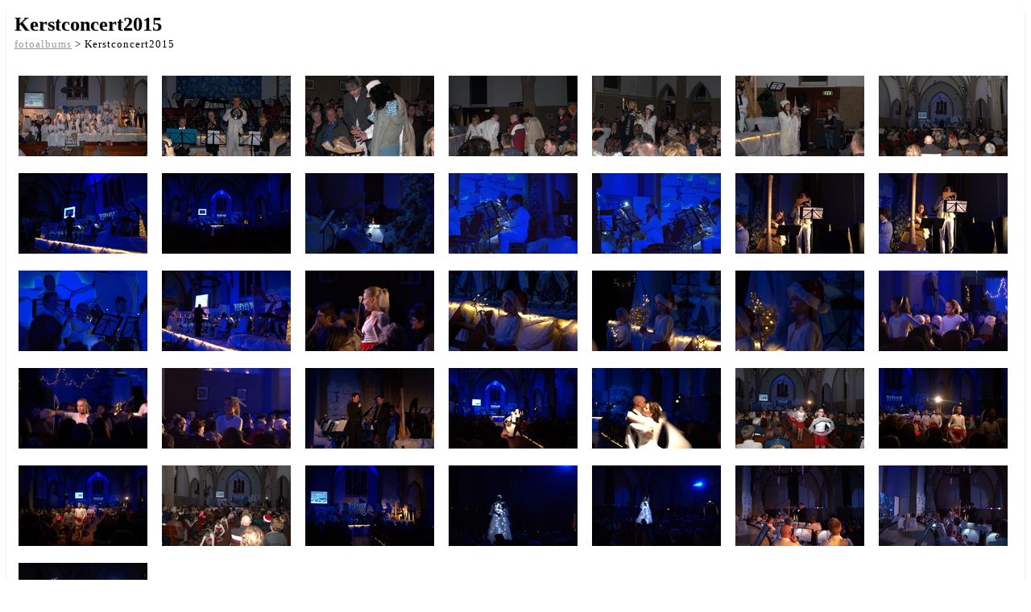

--- FILE ---
content_type: text/html; charset=UTF-8
request_url: https://www.muziekvereniginganimato.nl/fotoalbums/Kerstconcert2015
body_size: 32477
content:
<!DOCTYPE html PUBLIC "-//W3C//DTD XHTML 1.0 Transitional//EN" "http://www.w3.org/TR/xhtml1/DTD/xhtml1-transitional.dtd">
<html xmlns="http://www.w3.org/1999/xhtml">
<head>
<meta http-equiv="Content-Type" content="text/html; charset=utf-8" />
<meta name="generator" content="http://www.freephpgallery.com" />

<title>Kerstconcert2015</title>

<meta name="description" content="Kerstconcert2015 | Photo Gallery"/>

<!-- <link href="/fotoalbums/style.css" rel="stylesheet" type="text/css" /> -->

<link href="/fotoalbums/style.css" rel="stylesheet" type="text/css" />

<script type="text/javascript" src="/fotoalbums/system.js"></script>


<meta name="viewport" content="width=780, initial-scale=1.0, maximum-scale=1.0" />

</head>

<body>

<div class="gallery_wrapper">

		        


<script type="text/javascript"><!--

// selected photo for upload
function selected_photo_file(){
	
	if(document.getElementById('photo_box').value != ''){
		file_extension = document.getElementById('photo_box').value.split('.').pop().toLowerCase();
		if(file_extension != 'jpg' && file_extension != 'gif' && file_extension != 'png' && file_extension != 'bmp'){
			alert("Sorry, "+file_extension+" files cannot be uploaded, accepted formats are: jpg, gif or png");
			return false;
		} else {
			document.getElementById('photo_form').style.display = 'none';
			document.getElementById('loading_info_div').style.display = 'inline-block';
			document.getElementById('photo_form').submit();
		}
	}
	
}




function show_large_gallery(){
	document.getElementById('large_gallery').style.display = '';
	document.getElementById('thumbnails_strip').style.display = '';
	gallery_is_visible = true;
	// hide scroll bars
	document.body.style.overflowX = 'hidden';
	document.body.style.overflowY = 'hidden';
	
}

function hide_large_gallery(){
	document.getElementById('large_gallery').style.display = 'none';
	document.getElementById('thumbnails_strip').style.display = 'none';
	gallery_is_visible = false;
	// allow scroll bars
	document.body.style.overflowX = '';
	document.body.style.overflowY = '';
	
}



var images_array = new Array();
var images_url_array = new Array();

images_array.push('kerstconcert 2015 01_resize');
images_url_array.push('kerstconcert%202015%2001_resize');
images_array.push('kerstconcert 2015 02_resize');
images_url_array.push('kerstconcert%202015%2002_resize');
images_array.push('kerstconcert 2015 03_resize');
images_url_array.push('kerstconcert%202015%2003_resize');
images_array.push('kerstconcert 2015 04_resize');
images_url_array.push('kerstconcert%202015%2004_resize');
images_array.push('kerstconcert 2015 05_resize');
images_url_array.push('kerstconcert%202015%2005_resize');
images_array.push('kerstconcert 2015 06_resize');
images_url_array.push('kerstconcert%202015%2006_resize');
images_array.push('kerstconcert 2015 07_resize');
images_url_array.push('kerstconcert%202015%2007_resize');
images_array.push('kerstconcert 2015 08_resize');
images_url_array.push('kerstconcert%202015%2008_resize');
images_array.push('kerstconcert 2015 09_resize');
images_url_array.push('kerstconcert%202015%2009_resize');
images_array.push('kerstconcert 2015 10_resize');
images_url_array.push('kerstconcert%202015%2010_resize');
images_array.push('kerstconcert 2015 11_resize');
images_url_array.push('kerstconcert%202015%2011_resize');
images_array.push('kerstconcert 2015 12_resize');
images_url_array.push('kerstconcert%202015%2012_resize');
images_array.push('kerstconcert 2015 13_resize');
images_url_array.push('kerstconcert%202015%2013_resize');
images_array.push('kerstconcert 2015 14_resize');
images_url_array.push('kerstconcert%202015%2014_resize');
images_array.push('kerstconcert 2015 15_resize');
images_url_array.push('kerstconcert%202015%2015_resize');
images_array.push('kerstconcert 2015 16_resize');
images_url_array.push('kerstconcert%202015%2016_resize');
images_array.push('kerstconcert 2015 17_resize');
images_url_array.push('kerstconcert%202015%2017_resize');
images_array.push('kerstconcert 2015 18_resize');
images_url_array.push('kerstconcert%202015%2018_resize');
images_array.push('kerstconcert 2015 19_resize');
images_url_array.push('kerstconcert%202015%2019_resize');
images_array.push('kerstconcert 2015 20_resize');
images_url_array.push('kerstconcert%202015%2020_resize');
images_array.push('kerstconcert 2015 21_resize');
images_url_array.push('kerstconcert%202015%2021_resize');
images_array.push('kerstconcert 2015 22_resize');
images_url_array.push('kerstconcert%202015%2022_resize');
images_array.push('kerstconcert 2015 23_resize');
images_url_array.push('kerstconcert%202015%2023_resize');
images_array.push('kerstconcert 2015 24_resize');
images_url_array.push('kerstconcert%202015%2024_resize');
images_array.push('kerstconcert 2015 28_resize');
images_url_array.push('kerstconcert%202015%2028_resize');
images_array.push('kerstconcert 2015 29_resize');
images_url_array.push('kerstconcert%202015%2029_resize');
images_array.push('kerstconcert 2015 30_resize');
images_url_array.push('kerstconcert%202015%2030_resize');
images_array.push('kerstconcert 2015 31_resize');
images_url_array.push('kerstconcert%202015%2031_resize');
images_array.push('kerstconcert 2015 32_resize');
images_url_array.push('kerstconcert%202015%2032_resize');
images_array.push('kerstconcert 2015 33_resize');
images_url_array.push('kerstconcert%202015%2033_resize');
images_array.push('kerstconcert 2015 34_resize');
images_url_array.push('kerstconcert%202015%2034_resize');
images_array.push('kerstconcert 2015 35_resize');
images_url_array.push('kerstconcert%202015%2035_resize');
images_array.push('kerstconcert 2015 36_resize');
images_url_array.push('kerstconcert%202015%2036_resize');
images_array.push('kerstconcert 2015 37_resize');
images_url_array.push('kerstconcert%202015%2037_resize');
images_array.push('kerstconcert 2015 38_resize');
images_url_array.push('kerstconcert%202015%2038_resize');
images_array.push('kerstconcert 2015 39_resize');
images_url_array.push('kerstconcert%202015%2039_resize');



document.onkeyup = KeyCheck;       
function KeyCheck(e){
	var KeyID = (window.event) ? event.keyCode : e.keyCode;
	
	// left key pressed
	if(KeyID == 37 && gallery_is_visible){ 
		switch_large_image(active_large_image-1);
	}

	// right key pressed
	if(KeyID == 39 && gallery_is_visible){ 
		switch_large_image(active_large_image+1);
	}
	
	// ESC key pressed
	if(KeyID == 27 && gallery_is_visible){ 
		hide_large_gallery();
	}
}


// active image will represent the KEY not the value, it will probably go to 0 to 5
active_large_image = 0;


//
gallery_is_visible = false;
function switch_large_image(image_key){
	// if requested image is larger than last image, then show first image (loop trough images on keypress)
	if(image_key>=images_array.length) {
		image_key = 0;
	}
	// if requested image is smaller than first image, then show last image (loop trough images on keypress)
	if(image_key<0) {
		image_key = images_array.length-1;
	}
	// disable border from current image
	document.getElementById('strip_image_'+active_large_image).style.borderColor = '#282828';
	// set border on new active image
	document.getElementById('strip_image_'+image_key).style.borderColor = '#0099FF';
	
	// change the overlay title on the image
	document.getElementById('large_image_title').innerHTML = images_array[image_key].replace(/-/g," ");
	
	// switch the large image
	document.getElementById('large_image').src = '/fotoalbums/Kerstconcert2015/'+images_url_array[image_key]+'_small.jpg';
	
	// show the large image and strip line
	show_large_gallery();
	// mark this image as active
	active_large_image = image_key;
	
	
	// alert(window.innerWidth+'x'+window.innerHeight);
	
	// alert(document.getElementById('thumbnails_container').offsetWidth);
	
	center_thumbnails_container();
	
}

// will also be fired on window resize
function center_thumbnails_container(){
	
	thumbnails_width = document.getElementById('thumbnails_container').offsetWidth;
	
	// active_image_offset = document.getElementById('strip_image_'+images_array[active_large_image]).offsetLeft;
	active_image_offset = active_large_image*90;
	
	// the limit on left side, (maximum position of the thumbnails)
	thumbnails_left_limit = 0;
	
	// the limit on right side, (minimum position of the thumbnails)
	thumbnails_right_limit = window.innerWidth-thumbnails_width-20;
	
	new_thumbnails_position = Math.round((window.innerWidth/2)-active_image_offset)-59;
	
	// limit the left margin position
	if(new_thumbnails_position>thumbnails_left_limit){
		new_thumbnails_position = thumbnails_left_limit;
	}
	
	// limit the right margin position
	if(new_thumbnails_position<thumbnails_right_limit){
		new_thumbnails_position = thumbnails_right_limit;
	}
	
	// if window is larger than thumbs strip, then position at default value (all above calculations canceled)
	if(window.innerWidth>=thumbnails_width){
		new_thumbnails_position = 0;
	}

	
	document.getElementById('thumbnails_container').style.marginLeft = new_thumbnails_position+'px';
	
	// console.log('Left margin:	'+thumbnails_left_limit);
	// console.log('Right margin:	'+thumbnails_right_limit);
	// console.log('New position:	'+new_thumbnails_position);
	
	// limit the height of the image to fit in that area, not needed for most computers, useful for cell phones
	document.getElementById('large_image').style.maxWidth = window.innerWidth-12+'px';
	document.getElementById('large_image').style.maxHeight = window.innerHeight-document.getElementById('thumbnails_strip').offsetHeight-12+'px';
	
}


//--></script>




<h1 style="text-transform:capitalize;">Kerstconcert2015</h1>

<p class="breadcrumb"><a href="/fotoalbums">fotoalbums</a> &gt; Kerstconcert2015</p>






	<div style="display:block; margin-top:10px;">
    	    <img src="/fotoalbums/Kerstconcert2015/kerstconcert%202015%2001_resize_thumb.jpg" style="padding:5px; border:0px solid #CCC; margin-top:5px; margin-right:5px; cursor:pointer;" onclick="switch_large_image(0);" alt="Kerstconcert 2015 01_resize" title="kerstconcert 2015 01_resize" />
            <img src="/fotoalbums/Kerstconcert2015/kerstconcert%202015%2002_resize_thumb.jpg" style="padding:5px; border:0px solid #CCC; margin-top:5px; margin-right:5px; cursor:pointer;" onclick="switch_large_image(1);" alt="Kerstconcert 2015 02_resize" title="kerstconcert 2015 02_resize" />
            <img src="/fotoalbums/Kerstconcert2015/kerstconcert%202015%2003_resize_thumb.jpg" style="padding:5px; border:0px solid #CCC; margin-top:5px; margin-right:5px; cursor:pointer;" onclick="switch_large_image(2);" alt="Kerstconcert 2015 03_resize" title="kerstconcert 2015 03_resize" />
            <img src="/fotoalbums/Kerstconcert2015/kerstconcert%202015%2004_resize_thumb.jpg" style="padding:5px; border:0px solid #CCC; margin-top:5px; margin-right:5px; cursor:pointer;" onclick="switch_large_image(3);" alt="Kerstconcert 2015 04_resize" title="kerstconcert 2015 04_resize" />
            <img src="/fotoalbums/Kerstconcert2015/kerstconcert%202015%2005_resize_thumb.jpg" style="padding:5px; border:0px solid #CCC; margin-top:5px; margin-right:5px; cursor:pointer;" onclick="switch_large_image(4);" alt="Kerstconcert 2015 05_resize" title="kerstconcert 2015 05_resize" />
            <img src="/fotoalbums/Kerstconcert2015/kerstconcert%202015%2006_resize_thumb.jpg" style="padding:5px; border:0px solid #CCC; margin-top:5px; margin-right:5px; cursor:pointer;" onclick="switch_large_image(5);" alt="Kerstconcert 2015 06_resize" title="kerstconcert 2015 06_resize" />
            <img src="/fotoalbums/Kerstconcert2015/kerstconcert%202015%2007_resize_thumb.jpg" style="padding:5px; border:0px solid #CCC; margin-top:5px; margin-right:5px; cursor:pointer;" onclick="switch_large_image(6);" alt="Kerstconcert 2015 07_resize" title="kerstconcert 2015 07_resize" />
            <img src="/fotoalbums/Kerstconcert2015/kerstconcert%202015%2008_resize_thumb.jpg" style="padding:5px; border:0px solid #CCC; margin-top:5px; margin-right:5px; cursor:pointer;" onclick="switch_large_image(7);" alt="Kerstconcert 2015 08_resize" title="kerstconcert 2015 08_resize" />
            <img src="/fotoalbums/Kerstconcert2015/kerstconcert%202015%2009_resize_thumb.jpg" style="padding:5px; border:0px solid #CCC; margin-top:5px; margin-right:5px; cursor:pointer;" onclick="switch_large_image(8);" alt="Kerstconcert 2015 09_resize" title="kerstconcert 2015 09_resize" />
            <img src="/fotoalbums/Kerstconcert2015/kerstconcert%202015%2010_resize_thumb.jpg" style="padding:5px; border:0px solid #CCC; margin-top:5px; margin-right:5px; cursor:pointer;" onclick="switch_large_image(9);" alt="Kerstconcert 2015 10_resize" title="kerstconcert 2015 10_resize" />
            <img src="/fotoalbums/Kerstconcert2015/kerstconcert%202015%2011_resize_thumb.jpg" style="padding:5px; border:0px solid #CCC; margin-top:5px; margin-right:5px; cursor:pointer;" onclick="switch_large_image(10);" alt="Kerstconcert 2015 11_resize" title="kerstconcert 2015 11_resize" />
            <img src="/fotoalbums/Kerstconcert2015/kerstconcert%202015%2012_resize_thumb.jpg" style="padding:5px; border:0px solid #CCC; margin-top:5px; margin-right:5px; cursor:pointer;" onclick="switch_large_image(11);" alt="Kerstconcert 2015 12_resize" title="kerstconcert 2015 12_resize" />
            <img src="/fotoalbums/Kerstconcert2015/kerstconcert%202015%2013_resize_thumb.jpg" style="padding:5px; border:0px solid #CCC; margin-top:5px; margin-right:5px; cursor:pointer;" onclick="switch_large_image(12);" alt="Kerstconcert 2015 13_resize" title="kerstconcert 2015 13_resize" />
            <img src="/fotoalbums/Kerstconcert2015/kerstconcert%202015%2014_resize_thumb.jpg" style="padding:5px; border:0px solid #CCC; margin-top:5px; margin-right:5px; cursor:pointer;" onclick="switch_large_image(13);" alt="Kerstconcert 2015 14_resize" title="kerstconcert 2015 14_resize" />
            <img src="/fotoalbums/Kerstconcert2015/kerstconcert%202015%2015_resize_thumb.jpg" style="padding:5px; border:0px solid #CCC; margin-top:5px; margin-right:5px; cursor:pointer;" onclick="switch_large_image(14);" alt="Kerstconcert 2015 15_resize" title="kerstconcert 2015 15_resize" />
            <img src="/fotoalbums/Kerstconcert2015/kerstconcert%202015%2016_resize_thumb.jpg" style="padding:5px; border:0px solid #CCC; margin-top:5px; margin-right:5px; cursor:pointer;" onclick="switch_large_image(15);" alt="Kerstconcert 2015 16_resize" title="kerstconcert 2015 16_resize" />
            <img src="/fotoalbums/Kerstconcert2015/kerstconcert%202015%2017_resize_thumb.jpg" style="padding:5px; border:0px solid #CCC; margin-top:5px; margin-right:5px; cursor:pointer;" onclick="switch_large_image(16);" alt="Kerstconcert 2015 17_resize" title="kerstconcert 2015 17_resize" />
            <img src="/fotoalbums/Kerstconcert2015/kerstconcert%202015%2018_resize_thumb.jpg" style="padding:5px; border:0px solid #CCC; margin-top:5px; margin-right:5px; cursor:pointer;" onclick="switch_large_image(17);" alt="Kerstconcert 2015 18_resize" title="kerstconcert 2015 18_resize" />
            <img src="/fotoalbums/Kerstconcert2015/kerstconcert%202015%2019_resize_thumb.jpg" style="padding:5px; border:0px solid #CCC; margin-top:5px; margin-right:5px; cursor:pointer;" onclick="switch_large_image(18);" alt="Kerstconcert 2015 19_resize" title="kerstconcert 2015 19_resize" />
            <img src="/fotoalbums/Kerstconcert2015/kerstconcert%202015%2020_resize_thumb.jpg" style="padding:5px; border:0px solid #CCC; margin-top:5px; margin-right:5px; cursor:pointer;" onclick="switch_large_image(19);" alt="Kerstconcert 2015 20_resize" title="kerstconcert 2015 20_resize" />
            <img src="/fotoalbums/Kerstconcert2015/kerstconcert%202015%2021_resize_thumb.jpg" style="padding:5px; border:0px solid #CCC; margin-top:5px; margin-right:5px; cursor:pointer;" onclick="switch_large_image(20);" alt="Kerstconcert 2015 21_resize" title="kerstconcert 2015 21_resize" />
            <img src="/fotoalbums/Kerstconcert2015/kerstconcert%202015%2022_resize_thumb.jpg" style="padding:5px; border:0px solid #CCC; margin-top:5px; margin-right:5px; cursor:pointer;" onclick="switch_large_image(21);" alt="Kerstconcert 2015 22_resize" title="kerstconcert 2015 22_resize" />
            <img src="/fotoalbums/Kerstconcert2015/kerstconcert%202015%2023_resize_thumb.jpg" style="padding:5px; border:0px solid #CCC; margin-top:5px; margin-right:5px; cursor:pointer;" onclick="switch_large_image(22);" alt="Kerstconcert 2015 23_resize" title="kerstconcert 2015 23_resize" />
            <img src="/fotoalbums/Kerstconcert2015/kerstconcert%202015%2024_resize_thumb.jpg" style="padding:5px; border:0px solid #CCC; margin-top:5px; margin-right:5px; cursor:pointer;" onclick="switch_large_image(23);" alt="Kerstconcert 2015 24_resize" title="kerstconcert 2015 24_resize" />
            <img src="/fotoalbums/Kerstconcert2015/kerstconcert%202015%2028_resize_thumb.jpg" style="padding:5px; border:0px solid #CCC; margin-top:5px; margin-right:5px; cursor:pointer;" onclick="switch_large_image(24);" alt="Kerstconcert 2015 28_resize" title="kerstconcert 2015 28_resize" />
            <img src="/fotoalbums/Kerstconcert2015/kerstconcert%202015%2029_resize_thumb.jpg" style="padding:5px; border:0px solid #CCC; margin-top:5px; margin-right:5px; cursor:pointer;" onclick="switch_large_image(25);" alt="Kerstconcert 2015 29_resize" title="kerstconcert 2015 29_resize" />
            <img src="/fotoalbums/Kerstconcert2015/kerstconcert%202015%2030_resize_thumb.jpg" style="padding:5px; border:0px solid #CCC; margin-top:5px; margin-right:5px; cursor:pointer;" onclick="switch_large_image(26);" alt="Kerstconcert 2015 30_resize" title="kerstconcert 2015 30_resize" />
            <img src="/fotoalbums/Kerstconcert2015/kerstconcert%202015%2031_resize_thumb.jpg" style="padding:5px; border:0px solid #CCC; margin-top:5px; margin-right:5px; cursor:pointer;" onclick="switch_large_image(27);" alt="Kerstconcert 2015 31_resize" title="kerstconcert 2015 31_resize" />
            <img src="/fotoalbums/Kerstconcert2015/kerstconcert%202015%2032_resize_thumb.jpg" style="padding:5px; border:0px solid #CCC; margin-top:5px; margin-right:5px; cursor:pointer;" onclick="switch_large_image(28);" alt="Kerstconcert 2015 32_resize" title="kerstconcert 2015 32_resize" />
            <img src="/fotoalbums/Kerstconcert2015/kerstconcert%202015%2033_resize_thumb.jpg" style="padding:5px; border:0px solid #CCC; margin-top:5px; margin-right:5px; cursor:pointer;" onclick="switch_large_image(29);" alt="Kerstconcert 2015 33_resize" title="kerstconcert 2015 33_resize" />
            <img src="/fotoalbums/Kerstconcert2015/kerstconcert%202015%2034_resize_thumb.jpg" style="padding:5px; border:0px solid #CCC; margin-top:5px; margin-right:5px; cursor:pointer;" onclick="switch_large_image(30);" alt="Kerstconcert 2015 34_resize" title="kerstconcert 2015 34_resize" />
            <img src="/fotoalbums/Kerstconcert2015/kerstconcert%202015%2035_resize_thumb.jpg" style="padding:5px; border:0px solid #CCC; margin-top:5px; margin-right:5px; cursor:pointer;" onclick="switch_large_image(31);" alt="Kerstconcert 2015 35_resize" title="kerstconcert 2015 35_resize" />
            <img src="/fotoalbums/Kerstconcert2015/kerstconcert%202015%2036_resize_thumb.jpg" style="padding:5px; border:0px solid #CCC; margin-top:5px; margin-right:5px; cursor:pointer;" onclick="switch_large_image(32);" alt="Kerstconcert 2015 36_resize" title="kerstconcert 2015 36_resize" />
            <img src="/fotoalbums/Kerstconcert2015/kerstconcert%202015%2037_resize_thumb.jpg" style="padding:5px; border:0px solid #CCC; margin-top:5px; margin-right:5px; cursor:pointer;" onclick="switch_large_image(33);" alt="Kerstconcert 2015 37_resize" title="kerstconcert 2015 37_resize" />
            <img src="/fotoalbums/Kerstconcert2015/kerstconcert%202015%2038_resize_thumb.jpg" style="padding:5px; border:0px solid #CCC; margin-top:5px; margin-right:5px; cursor:pointer;" onclick="switch_large_image(34);" alt="Kerstconcert 2015 38_resize" title="kerstconcert 2015 38_resize" />
            <img src="/fotoalbums/Kerstconcert2015/kerstconcert%202015%2039_resize_thumb.jpg" style="padding:5px; border:0px solid #CCC; margin-top:5px; margin-right:5px; cursor:pointer;" onclick="switch_large_image(35);" alt="Kerstconcert 2015 39_resize" title="kerstconcert 2015 39_resize" />
            </div>





<table id="large_gallery" width="100%" style="height:100%; position:fixed; top:-35px; left:0px; display:none; text-align:center; margin:auto;" border="0" cellspacing="0" cellpadding="0">
  <tr>
    <td width="100%" height="100%" align="center" valign="middle" bgcolor="#FFFF63" style="overflow:hidden;" onclick="do_with_delay='close_gallery'; setTimeout('if(do_with_delay==\'switch_photo\'){switch_large_image(active_large_image+1)} else { hide_large_gallery();}', 20);">
    
    <input name="" type="button" class="cancel_button_30" style="position:absolute; top:50px; right:10px;" title="close the gallery" />

	<span style="display:inline-block; width:auto; white-space:nowrap;">
    
        <img id="large_image" src="" style="cursor:pointer; padding:5px; background-color:#FFFFFF; border:0px solid #CCCCCC; margin:auto; position:relative; bottom:-14px;" onclick="setTimeout('do_with_delay=\'switch_photo\'', 10);" alt="" /> 
        
                        
        <span id="large_image_title" style="color:#FFFFFF; display:block; width:100%; line-height:1em; padding-top:9px; height:20px; position:relative; top:-21px;left:-6px; background-image:url('/fotoalbums/layout/transparent_bg.png'); background-repeat:no-repeat; background-position:12px 0px; text-transform:capitalize;"></span>
        
	</span>
    
        
    </td>
  </tr>
</table>


<!-- thumbnails strip -->
<div id="thumbnails_strip" style="position:fixed; height:60px; bottom:0px; left:0px; width:100%; background-color:#282828; border-top:0px solid #555555; text-align:center; padding:5px; display:none;">
    
    <span id="thumbnails_container" style="display:inline-block; white-space:nowrap; width:3240px; height:60px; overflow:hidden;">
        
    <img id="strip_image_0" src="/fotoalbums/Kerstconcert2015/kerstconcert%202015%2001_resize_thumb.jpg" border="0" alt="" style="display:inline-block; float:left; cursor:pointer; border:0px solid #282828;" onmouseup="switch_large_image(0);" width="80" height="50" />
	
    	
    <img id="strip_image_1" src="/fotoalbums/Kerstconcert2015/kerstconcert%202015%2002_resize_thumb.jpg" border="0" alt="" style="display:inline-block; float:left; cursor:pointer; border:0px solid #282828;" onmouseup="switch_large_image(1);" width="80" height="50" />
	
    	
    <img id="strip_image_2" src="/fotoalbums/Kerstconcert2015/kerstconcert%202015%2003_resize_thumb.jpg" border="0" alt="" style="display:inline-block; float:left; cursor:pointer; border:0px solid #282828;" onmouseup="switch_large_image(2);" width="80" height="50" />
	
    	
    <img id="strip_image_3" src="/fotoalbums/Kerstconcert2015/kerstconcert%202015%2004_resize_thumb.jpg" border="0" alt="" style="display:inline-block; float:left; cursor:pointer; border:0px solid #282828;" onmouseup="switch_large_image(3);" width="80" height="50" />
	
    	
    <img id="strip_image_4" src="/fotoalbums/Kerstconcert2015/kerstconcert%202015%2005_resize_thumb.jpg" border="0" alt="" style="display:inline-block; float:left; cursor:pointer; border:0px solid #282828;" onmouseup="switch_large_image(4);" width="80" height="50" />
	
    	
    <img id="strip_image_5" src="/fotoalbums/Kerstconcert2015/kerstconcert%202015%2006_resize_thumb.jpg" border="0" alt="" style="display:inline-block; float:left; cursor:pointer; border:0px solid #282828;" onmouseup="switch_large_image(5);" width="80" height="50" />
	
    	
    <img id="strip_image_6" src="/fotoalbums/Kerstconcert2015/kerstconcert%202015%2007_resize_thumb.jpg" border="0" alt="" style="display:inline-block; float:left; cursor:pointer; border:0px solid #282828;" onmouseup="switch_large_image(6);" width="80" height="50" />
	
    	
    <img id="strip_image_7" src="/fotoalbums/Kerstconcert2015/kerstconcert%202015%2008_resize_thumb.jpg" border="0" alt="" style="display:inline-block; float:left; cursor:pointer; border:0px solid #282828;" onmouseup="switch_large_image(7);" width="80" height="50" />
	
    	
    <img id="strip_image_8" src="/fotoalbums/Kerstconcert2015/kerstconcert%202015%2009_resize_thumb.jpg" border="0" alt="" style="display:inline-block; float:left; cursor:pointer; border:0px solid #282828;" onmouseup="switch_large_image(8);" width="80" height="50" />
	
    	
    <img id="strip_image_9" src="/fotoalbums/Kerstconcert2015/kerstconcert%202015%2010_resize_thumb.jpg" border="0" alt="" style="display:inline-block; float:left; cursor:pointer; border:0px solid #282828;" onmouseup="switch_large_image(9);" width="80" height="50" />
	
    	
    <img id="strip_image_10" src="/fotoalbums/Kerstconcert2015/kerstconcert%202015%2011_resize_thumb.jpg" border="0" alt="" style="display:inline-block; float:left; cursor:pointer; border:0px solid #282828;" onmouseup="switch_large_image(10);" width="80" height="50" />
	
    	
    <img id="strip_image_11" src="/fotoalbums/Kerstconcert2015/kerstconcert%202015%2012_resize_thumb.jpg" border="0" alt="" style="display:inline-block; float:left; cursor:pointer; border:0px solid #282828;" onmouseup="switch_large_image(11);" width="80" height="50" />
	
    	
    <img id="strip_image_12" src="/fotoalbums/Kerstconcert2015/kerstconcert%202015%2013_resize_thumb.jpg" border="0" alt="" style="display:inline-block; float:left; cursor:pointer; border:0px solid #282828;" onmouseup="switch_large_image(12);" width="80" height="50" />
	
    	
    <img id="strip_image_13" src="/fotoalbums/Kerstconcert2015/kerstconcert%202015%2014_resize_thumb.jpg" border="0" alt="" style="display:inline-block; float:left; cursor:pointer; border:0px solid #282828;" onmouseup="switch_large_image(13);" width="80" height="50" />
	
    	
    <img id="strip_image_14" src="/fotoalbums/Kerstconcert2015/kerstconcert%202015%2015_resize_thumb.jpg" border="0" alt="" style="display:inline-block; float:left; cursor:pointer; border:0px solid #282828;" onmouseup="switch_large_image(14);" width="80" height="50" />
	
    	
    <img id="strip_image_15" src="/fotoalbums/Kerstconcert2015/kerstconcert%202015%2016_resize_thumb.jpg" border="0" alt="" style="display:inline-block; float:left; cursor:pointer; border:0px solid #282828;" onmouseup="switch_large_image(15);" width="80" height="50" />
	
    	
    <img id="strip_image_16" src="/fotoalbums/Kerstconcert2015/kerstconcert%202015%2017_resize_thumb.jpg" border="0" alt="" style="display:inline-block; float:left; cursor:pointer; border:0px solid #282828;" onmouseup="switch_large_image(16);" width="80" height="50" />
	
    	
    <img id="strip_image_17" src="/fotoalbums/Kerstconcert2015/kerstconcert%202015%2018_resize_thumb.jpg" border="0" alt="" style="display:inline-block; float:left; cursor:pointer; border:0px solid #282828;" onmouseup="switch_large_image(17);" width="80" height="50" />
	
    	
    <img id="strip_image_18" src="/fotoalbums/Kerstconcert2015/kerstconcert%202015%2019_resize_thumb.jpg" border="0" alt="" style="display:inline-block; float:left; cursor:pointer; border:0px solid #282828;" onmouseup="switch_large_image(18);" width="80" height="50" />
	
    	
    <img id="strip_image_19" src="/fotoalbums/Kerstconcert2015/kerstconcert%202015%2020_resize_thumb.jpg" border="0" alt="" style="display:inline-block; float:left; cursor:pointer; border:0px solid #282828;" onmouseup="switch_large_image(19);" width="80" height="50" />
	
    	
    <img id="strip_image_20" src="/fotoalbums/Kerstconcert2015/kerstconcert%202015%2021_resize_thumb.jpg" border="0" alt="" style="display:inline-block; float:left; cursor:pointer; border:0px solid #282828;" onmouseup="switch_large_image(20);" width="80" height="50" />
	
    	
    <img id="strip_image_21" src="/fotoalbums/Kerstconcert2015/kerstconcert%202015%2022_resize_thumb.jpg" border="0" alt="" style="display:inline-block; float:left; cursor:pointer; border:0px solid #282828;" onmouseup="switch_large_image(21);" width="80" height="50" />
	
    	
    <img id="strip_image_22" src="/fotoalbums/Kerstconcert2015/kerstconcert%202015%2023_resize_thumb.jpg" border="0" alt="" style="display:inline-block; float:left; cursor:pointer; border:0px solid #282828;" onmouseup="switch_large_image(22);" width="80" height="50" />
	
    	
    <img id="strip_image_23" src="/fotoalbums/Kerstconcert2015/kerstconcert%202015%2024_resize_thumb.jpg" border="0" alt="" style="display:inline-block; float:left; cursor:pointer; border:0px solid #282828;" onmouseup="switch_large_image(23);" width="80" height="50" />
	
    	
    <img id="strip_image_24" src="/fotoalbums/Kerstconcert2015/kerstconcert%202015%2028_resize_thumb.jpg" border="0" alt="" style="display:inline-block; float:left; cursor:pointer; border:0px solid #282828;" onmouseup="switch_large_image(24);" width="80" height="50" />
	
    	
    <img id="strip_image_25" src="/fotoalbums/Kerstconcert2015/kerstconcert%202015%2029_resize_thumb.jpg" border="0" alt="" style="display:inline-block; float:left; cursor:pointer; border:0px solid #282828;" onmouseup="switch_large_image(25);" width="80" height="50" />
	
    	
    <img id="strip_image_26" src="/fotoalbums/Kerstconcert2015/kerstconcert%202015%2030_resize_thumb.jpg" border="0" alt="" style="display:inline-block; float:left; cursor:pointer; border:0px solid #282828;" onmouseup="switch_large_image(26);" width="80" height="50" />
	
    	
    <img id="strip_image_27" src="/fotoalbums/Kerstconcert2015/kerstconcert%202015%2031_resize_thumb.jpg" border="0" alt="" style="display:inline-block; float:left; cursor:pointer; border:0px solid #282828;" onmouseup="switch_large_image(27);" width="80" height="50" />
	
    	
    <img id="strip_image_28" src="/fotoalbums/Kerstconcert2015/kerstconcert%202015%2032_resize_thumb.jpg" border="0" alt="" style="display:inline-block; float:left; cursor:pointer; border:0px solid #282828;" onmouseup="switch_large_image(28);" width="80" height="50" />
	
    	
    <img id="strip_image_29" src="/fotoalbums/Kerstconcert2015/kerstconcert%202015%2033_resize_thumb.jpg" border="0" alt="" style="display:inline-block; float:left; cursor:pointer; border:0px solid #282828;" onmouseup="switch_large_image(29);" width="80" height="50" />
	
    	
    <img id="strip_image_30" src="/fotoalbums/Kerstconcert2015/kerstconcert%202015%2034_resize_thumb.jpg" border="0" alt="" style="display:inline-block; float:left; cursor:pointer; border:0px solid #282828;" onmouseup="switch_large_image(30);" width="80" height="50" />
	
    	
    <img id="strip_image_31" src="/fotoalbums/Kerstconcert2015/kerstconcert%202015%2035_resize_thumb.jpg" border="0" alt="" style="display:inline-block; float:left; cursor:pointer; border:0px solid #282828;" onmouseup="switch_large_image(31);" width="80" height="50" />
	
    	
    <img id="strip_image_32" src="/fotoalbums/Kerstconcert2015/kerstconcert%202015%2036_resize_thumb.jpg" border="0" alt="" style="display:inline-block; float:left; cursor:pointer; border:0px solid #282828;" onmouseup="switch_large_image(32);" width="80" height="50" />
	
    	
    <img id="strip_image_33" src="/fotoalbums/Kerstconcert2015/kerstconcert%202015%2037_resize_thumb.jpg" border="0" alt="" style="display:inline-block; float:left; cursor:pointer; border:0px solid #282828;" onmouseup="switch_large_image(33);" width="80" height="50" />
	
    	
    <img id="strip_image_34" src="/fotoalbums/Kerstconcert2015/kerstconcert%202015%2038_resize_thumb.jpg" border="0" alt="" style="display:inline-block; float:left; cursor:pointer; border:0px solid #282828;" onmouseup="switch_large_image(34);" width="80" height="50" />
	
    	
    <img id="strip_image_35" src="/fotoalbums/Kerstconcert2015/kerstconcert%202015%2039_resize_thumb.jpg" border="0" alt="" style="display:inline-block; float:left; cursor:pointer; border:0px solid #282828;" onmouseup="switch_large_image(35);" width="80" height="50" />
	
    	    </span>
</div><!-- end of thumbnails_strip -->   

<script type="text/javascript"><!--
window.onresize = function(){ center_thumbnails_container();}
--></script>


	</div><!-- end of gallery_wrapper -->

<div class="gallery_footer">
Powered by <a href="http://www.adriantnt.com/products/free-php-gallery/">Free PHP Gallery</a>
&nbsp;|&nbsp;<a href="/fotoalbums/admin">admin</a>
&nbsp;|&nbsp;20 ms</div><!-- end of gallery footer -->

</body>
</html>


--- FILE ---
content_type: text/css
request_url: https://www.muziekvereniginganimato.nl/fotoalbums/style.css
body_size: 5459
content:
/* CSS Document */

body {
	font-family: Verdana;
	font-size: 12px;
	background-image:url( );
	background-color:#FFFFFF;
	text-align:center;
}

td,th {
	background-image:none;
}

.gallery_wrapper{
	text-align:left;
	margin:auto;
	margin-top:10px;
	margin-bottom:10px;
	/* 756px minus 2x10px padding */
	width:920;
	display:block;
	background:#FFFFFF;
	/*border:1px solid #0b7fde;*/
	padding:10px;
	
	-webkit-box-shadow: 0 1px 2px rgba(0,0,0,.2);
	-moz-box-shadow: 0 1px 2px rgba(0,0,0,.2);
	box-shadow: 0 1px 2px rgba(0,0,0,.2);
	
	-moz-border-radius: 5px;
	border-radius: 5px;
	
	line-height:1.7em;
}

h1{
	margin-top:0px;
	text-shadow: 1px 1px #CCCCCC;
}

a:link, a:visited{
	color:#11a2e4;
}

.gallery_footer{
	width:920;
	display:block;
	margin:auto;
	color:#000000;
	
	text-shadow: -1px -1px #555555;
}

.gallery_footer a:link, .gallery_footer a:visited{
	color:#FFF;
	text-decoration:none;
}

/* normal liquid button */
a.liquid_button{
	color:#FFF;
	text-decoration:none;
	text-align:center;
	background-color:#FFFFFF;
	border:0px solid #0b7fde;
	padding:0px;
	width:80px;
	height:25px;
	display:inline-block;
	background: url(layout/liquid_button_80x25.jpg) no-repeat;
	
	-webkit-box-shadow: 0 1px 2px rgba(0,0,0,.2);
	-moz-box-shadow: 0 1px 2px rgba(0,0,0,.2);
	box-shadow: 0 1px 2px rgba(0,0,0,.2);
}

a.liquid_button:hover{
	background-position:0px -50px;
}

/* disabled liquid button */
a.liquid_button_disabled{
	color:#FFF;
	text-decoration:none;
	text-align:center;
	background-color:#FFFFFF;
	border:0px solid #a7a7a7;
	padding:5px;
	display:inline-block;
	background: url(layout/liquid_button.jpg) no-repeat 0px -100px;
	cursor:default;
}


a.liquid_button_red{
	color:#FFF;
	text-decoration:none;
	text-align:center;
	background-color:#FFFFFF;
	border:0px solid #A00;
	padding:5px;
	display:inline-block;
	background: url(layout/liquid_button_red.gif) no-repeat;
	
	-webkit-box-shadow: 0 1px 2px rgba(0,0,0,.2);
	-moz-box-shadow: 0 1px 2px rgba(0,0,0,.2);
	box-shadow: 0 1px 2px rgba(0,0,0,.2);
}

a.liquid_button_red:hover{
	background-position:0px -50px;
}

input{
	border-style:inset;
	border:0px solid #CCC;
	padding:5px;
}

input.button_110{
	border:none;
	color:#FFF;
	background-color:#07aaff;
	font-weight:bold;
	letter-spacing:1px;
	text-transform:uppercase;
	padding:3px;
	width:110px;
	height:30px;
	padding-left:10px;
	padding-right:10px;
	/* note that it is "background" NOT "background-image", that would not work in IE and PNG would not be 100% transp*/
	background: url(layout/button_110.gif) no-repeat;
	cursor:pointer;
	
	-webkit-box-shadow: 0 1px 2px rgba(0,0,0,.2);
	-moz-box-shadow: 0 1px 2px rgba(0,0,0,.2);
	box-shadow: 0 1px 2px rgba(0,0,0,.2);
}

input.button_110:hover{
	background-position:0px -30px;
}


input.button_190{
	border:none;
	color:#FFF;
	background-color:#07aaff;
	font-size:13px;
	font-weight:bold;
	letter-spacing:1px;
	text-transform:uppercase;
	padding:3px;
	width:190px;
	height:30px;
	padding-left:10px;
	padding-right:10px;
	/* note that it is "background" NOT "background-image", that would not work in IE and PNG would not be 100% transp*/
	background: url(layout/button_190.gif) no-repeat;
	cursor:pointer;
	
	-webkit-box-shadow: 0 1px 2px rgba(0,0,0,.2);
	-moz-box-shadow: 0 1px 2px rgba(0,0,0,.2);
	box-shadow: 0 1px 2px rgba(0,0,0,.2);
}

input.button_190:hover{
	background-position:0px -30px;
}



input.cancel_button_30{
	border:none;
	background-color:#DF0005;
	width:30px;
	height:30px;
	/* note that it is "background" NOT "background-image", that would not work in IE and PNG would not be 100% transp*/
	background: url(http://cdn.useralbum.com/images/cancel_button_30.gif) no-repeat;
	cursor:pointer;
}
input.cancel_button_30:hover{
	background-position:0px -30px;
}



.message_success {
	padding:4px;
	padding-left:10px;
	background-color:#009900;
	border:0px solid #006600;
	color:#FFFFFF;
	margin-top:0px;
	margin-bottom:10px;
}

.message_error {
	padding:4px;
	padding-left:10px;
	background-color:#CE0000;
	border:0px solid #990000;
	color:#FFFFFF;
	margin-top:0px;
	margin-bottom:10px;
}


.breadcrumb {
	color:#000000;
	font-family:Verdana;
	font-size:small;
	margin-top:-10px;
	margin-bottom:20px;
	padding:0px;
	letter-spacing:1px;
	line-height:1.4em;
}
.breadcrumb a:link, .breadcrumb a:visited {
	color:#999999;
}
.breadcrumb a:hover {
	color:#333333;
}




/* category thumbnails >>> */

.category_thumbnail_span{
	display:inline-block; 
	text-align:center; 
	padding:5px; 
	border:0px solid #CCC;
	margin-top:5px;
	margin-right:5px;
	overflow:hidden;
}

.category_thumbnail_span img{
	border:0px;
}

a.category_thumbnail_image{
	display:inline-block; 
	background-repeat:no-repeat; 
	background-position:center center;
}

a.category_thumbnail_title{
	text-decoration:none;
	display:inline-block;
	padding-top:4px;
	text-transform:capitalize;
}

/* the small confirmation box that appears on the photo edit box, that says "data saved" */
.photo_edit_confirmation{
	background-color:#FFFFFF; 
	border:0px solid #FFFFFF; 
	color:#FFFFFF; 
	text-shadow: -1px -1px #12a1e2; 
	letter-spacing:1px; 
	text-transform:uppercase;
	padding:6px;
	padding-left:10px;
	padding-right:10px;
	cursor:default;
	border-radius:4px;
	float:left;
}

.photo_edit_error{
	background-color:#FFFFFF;
	border:0px solid #A00;
	color:#FFFFFF; 
	letter-spacing:1px; 
	text-transform:uppercase;
	padding:6px;
	padding-left:10px;
	padding-right:10px;
	cursor:default;
	border-radius:4px;
	float:left;
}

.red_text{
	color:#EC0006;
}

.green_text{
	color:#090;
}


#large_gallery td{
	background-color:#FFF;
}